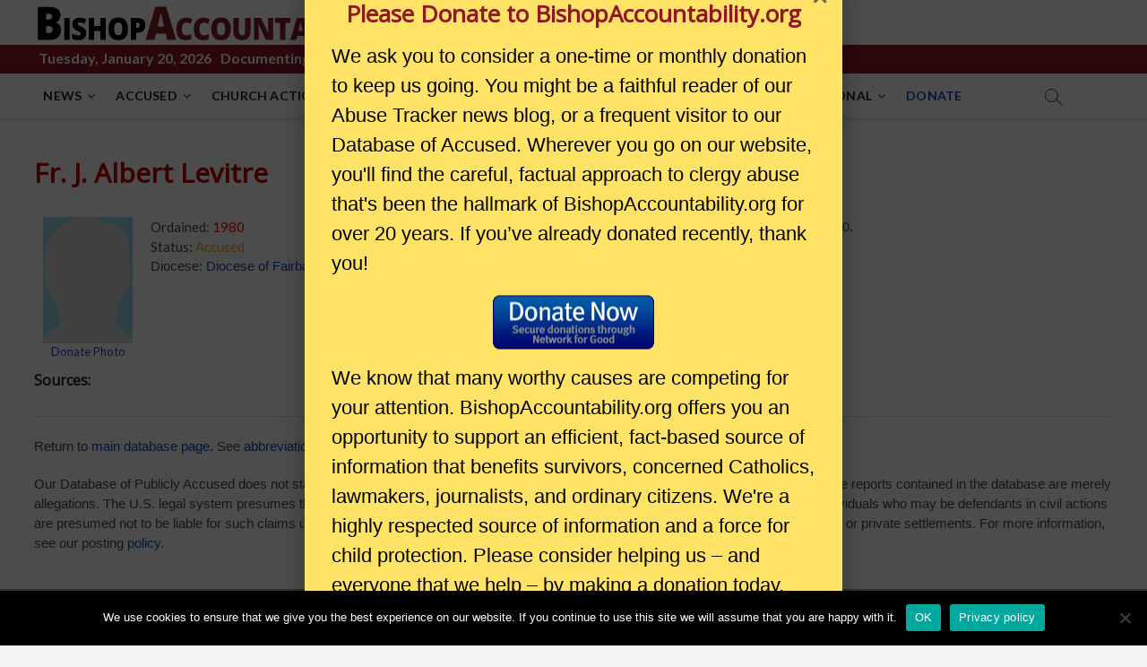

--- FILE ---
content_type: text/html; charset=UTF-8
request_url: https://www.bishop-accountability.org/accused/levitre-j-albert-1980/
body_size: 13606
content:
<!DOCTYPE html>
<html lang="en-US"
	prefix="og: https://ogp.me/ns#" >
<head>
<meta charset="UTF-8" />
<link rel="profile" href="http://gmpg.org/xfn/11" />
<title>Fr. J. Albert Levitre - BishopAccountability.org</title>
		 		 
		<!-- All in One SEO 4.1.5.3 -->
		<meta name="description" content="Named publicly as credibly accused by the Fairbanks diocese on its list in 11/2020. Noted to have been laicized." />
		<meta name="robots" content="max-image-preview:large" />
		<link rel="canonical" href="https://www.bishop-accountability.org/accused/levitre-j-albert-1980/" />
		<meta property="og:locale" content="en_US" />
		<meta property="og:site_name" content="BishopAccountability.org - Documenting the Catholic Sexual Abuse and Financial Crisis - Data on bishops, priests, brothers, nuns, Pope Francis, Congregation for the Doctrine of the Faith" />
		<meta property="og:type" content="article" />
		<meta property="og:title" content="Fr. J. Albert Levitre - BishopAccountability.org" />
		<meta property="og:description" content="Named publicly as credibly accused by the Fairbanks diocese on its list in 11/2020. Noted to have been laicized." />
		<meta property="og:url" content="https://www.bishop-accountability.org/accused/levitre-j-albert-1980/" />
		<meta property="og:image" content="https://www.bishop-accountability.org/wp-content/uploads/2021/02/ba-logo.png" />
		<meta property="og:image:secure_url" content="https://www.bishop-accountability.org/wp-content/uploads/2021/02/ba-logo.png" />
		<meta property="article:published_time" content="2022-03-25T19:56:04+00:00" />
		<meta property="article:modified_time" content="2025-04-10T16:34:11+00:00" />
		<meta name="twitter:card" content="summary" />
		<meta name="twitter:domain" content="www.bishop-accountability.org" />
		<meta name="twitter:title" content="Fr. J. Albert Levitre - BishopAccountability.org" />
		<meta name="twitter:description" content="Named publicly as credibly accused by the Fairbanks diocese on its list in 11/2020. Noted to have been laicized." />
		<meta name="twitter:image" content="https://www.bishop-accountability.org/wp-content/uploads/2021/02/ba-logo.png" />
		<script type="application/ld+json" class="aioseo-schema">
			{"@context":"https:\/\/schema.org","@graph":[{"@type":"WebSite","@id":"https:\/\/www.bishop-accountability.org\/#website","url":"https:\/\/www.bishop-accountability.org\/","name":"BishopAccountability.org","description":"Documenting the Catholic Sexual Abuse and Financial Crisis - Data on bishops, priests, brothers, nuns, Pope Francis, Congregation for the Doctrine of the Faith","inLanguage":"en-US","publisher":{"@id":"https:\/\/www.bishop-accountability.org\/#organization"}},{"@type":"Organization","@id":"https:\/\/www.bishop-accountability.org\/#organization","name":"BishopAccountability.org","url":"https:\/\/www.bishop-accountability.org\/","logo":{"@type":"ImageObject","@id":"https:\/\/www.bishop-accountability.org\/#organizationLogo","url":"https:\/\/www.bishop-accountability.org\/wp-content\/uploads\/2021\/02\/ba-logo.png","width":483,"height":50},"image":{"@id":"https:\/\/www.bishop-accountability.org\/#organizationLogo"}},{"@type":"BreadcrumbList","@id":"https:\/\/www.bishop-accountability.org\/accused\/levitre-j-albert-1980\/#breadcrumblist","itemListElement":[{"@type":"ListItem","@id":"https:\/\/www.bishop-accountability.org\/#listItem","position":1,"item":{"@type":"WebPage","@id":"https:\/\/www.bishop-accountability.org\/","name":"Home","description":"The largest public library on the Catholic clergy abuse crisis. A digital collection of documents, survivor witness, investigative reports, and media coverage.","url":"https:\/\/www.bishop-accountability.org\/"},"nextItem":"https:\/\/www.bishop-accountability.org\/accused\/levitre-j-albert-1980\/#listItem"},{"@type":"ListItem","@id":"https:\/\/www.bishop-accountability.org\/accused\/levitre-j-albert-1980\/#listItem","position":2,"item":{"@type":"WebPage","@id":"https:\/\/www.bishop-accountability.org\/accused\/levitre-j-albert-1980\/","name":"Fr. J. Albert Levitre","description":"Named publicly as credibly accused by the Fairbanks diocese on its list in 11\/2020. Noted to have been laicized.","url":"https:\/\/www.bishop-accountability.org\/accused\/levitre-j-albert-1980\/"},"previousItem":"https:\/\/www.bishop-accountability.org\/#listItem"}]},{"@type":"Person","@id":"https:\/\/www.bishop-accountability.org\/author\/snauman\/#author","url":"https:\/\/www.bishop-accountability.org\/author\/snauman\/","name":"Suzy Nauman","image":{"@type":"ImageObject","@id":"https:\/\/www.bishop-accountability.org\/accused\/levitre-j-albert-1980\/#authorImage","url":"https:\/\/secure.gravatar.com\/avatar\/98052c97bdecb48c369b504a711b1588?s=96&d=mm&r=g","width":96,"height":96,"caption":"Suzy Nauman"}},{"@type":"WebPage","@id":"https:\/\/www.bishop-accountability.org\/accused\/levitre-j-albert-1980\/#webpage","url":"https:\/\/www.bishop-accountability.org\/accused\/levitre-j-albert-1980\/","name":"Fr. J. Albert Levitre - BishopAccountability.org","description":"Named publicly as credibly accused by the Fairbanks diocese on its list in 11\/2020. Noted to have been laicized.","inLanguage":"en-US","isPartOf":{"@id":"https:\/\/www.bishop-accountability.org\/#website"},"breadcrumb":{"@id":"https:\/\/www.bishop-accountability.org\/accused\/levitre-j-albert-1980\/#breadcrumblist"},"author":"https:\/\/www.bishop-accountability.org\/author\/snauman\/#author","creator":"https:\/\/www.bishop-accountability.org\/author\/snauman\/#author","datePublished":"2022-03-25T19:56:04-04:00","dateModified":"2025-04-10T16:34:11-04:00"}]}
		</script>
		<!-- All in One SEO -->

<link rel='dns-prefetch' href='//maps.googleapis.com' />
<link rel='dns-prefetch' href='//fonts.googleapis.com' />
<link rel='dns-prefetch' href='//s.w.org' />
<link rel="alternate" type="application/rss+xml" title="BishopAccountability.org &raquo; Feed" href="https://www.bishop-accountability.org/feed/" />
<link rel="alternate" type="application/rss+xml" title="BishopAccountability.org &raquo; Comments Feed" href="https://www.bishop-accountability.org/comments/feed/" />
		<!-- This site uses the Google Analytics by MonsterInsights plugin v8.10.0 - Using Analytics tracking - https://www.monsterinsights.com/ -->
							<script
				src="//www.googletagmanager.com/gtag/js?id=UA-186949850-1"  data-cfasync="false" data-wpfc-render="false" type="text/javascript" async></script>
			<script data-cfasync="false" data-wpfc-render="false" type="text/javascript">
				var mi_version = '8.10.0';
				var mi_track_user = true;
				var mi_no_track_reason = '';
				
								var disableStrs = [
															'ga-disable-UA-186949850-1',
									];

				/* Function to detect opted out users */
				function __gtagTrackerIsOptedOut() {
					for (var index = 0; index < disableStrs.length; index++) {
						if (document.cookie.indexOf(disableStrs[index] + '=true') > -1) {
							return true;
						}
					}

					return false;
				}

				/* Disable tracking if the opt-out cookie exists. */
				if (__gtagTrackerIsOptedOut()) {
					for (var index = 0; index < disableStrs.length; index++) {
						window[disableStrs[index]] = true;
					}
				}

				/* Opt-out function */
				function __gtagTrackerOptout() {
					for (var index = 0; index < disableStrs.length; index++) {
						document.cookie = disableStrs[index] + '=true; expires=Thu, 31 Dec 2099 23:59:59 UTC; path=/';
						window[disableStrs[index]] = true;
					}
				}

				if ('undefined' === typeof gaOptout) {
					function gaOptout() {
						__gtagTrackerOptout();
					}
				}
								window.dataLayer = window.dataLayer || [];

				window.MonsterInsightsDualTracker = {
					helpers: {},
					trackers: {},
				};
				if (mi_track_user) {
					function __gtagDataLayer() {
						dataLayer.push(arguments);
					}

					function __gtagTracker(type, name, parameters) {
						if (!parameters) {
							parameters = {};
						}

						if (parameters.send_to) {
							__gtagDataLayer.apply(null, arguments);
							return;
						}

						if (type === 'event') {
							
														parameters.send_to = monsterinsights_frontend.ua;
							__gtagDataLayer(type, name, parameters);
													} else {
							__gtagDataLayer.apply(null, arguments);
						}
					}

					__gtagTracker('js', new Date());
					__gtagTracker('set', {
						'developer_id.dZGIzZG': true,
											});
															__gtagTracker('config', 'UA-186949850-1', {"forceSSL":"true","link_attribution":"true"} );
										window.gtag = __gtagTracker;										(function () {
						/* https://developers.google.com/analytics/devguides/collection/analyticsjs/ */
						/* ga and __gaTracker compatibility shim. */
						var noopfn = function () {
							return null;
						};
						var newtracker = function () {
							return new Tracker();
						};
						var Tracker = function () {
							return null;
						};
						var p = Tracker.prototype;
						p.get = noopfn;
						p.set = noopfn;
						p.send = function () {
							var args = Array.prototype.slice.call(arguments);
							args.unshift('send');
							__gaTracker.apply(null, args);
						};
						var __gaTracker = function () {
							var len = arguments.length;
							if (len === 0) {
								return;
							}
							var f = arguments[len - 1];
							if (typeof f !== 'object' || f === null || typeof f.hitCallback !== 'function') {
								if ('send' === arguments[0]) {
									var hitConverted, hitObject = false, action;
									if ('event' === arguments[1]) {
										if ('undefined' !== typeof arguments[3]) {
											hitObject = {
												'eventAction': arguments[3],
												'eventCategory': arguments[2],
												'eventLabel': arguments[4],
												'value': arguments[5] ? arguments[5] : 1,
											}
										}
									}
									if ('pageview' === arguments[1]) {
										if ('undefined' !== typeof arguments[2]) {
											hitObject = {
												'eventAction': 'page_view',
												'page_path': arguments[2],
											}
										}
									}
									if (typeof arguments[2] === 'object') {
										hitObject = arguments[2];
									}
									if (typeof arguments[5] === 'object') {
										Object.assign(hitObject, arguments[5]);
									}
									if ('undefined' !== typeof arguments[1].hitType) {
										hitObject = arguments[1];
										if ('pageview' === hitObject.hitType) {
											hitObject.eventAction = 'page_view';
										}
									}
									if (hitObject) {
										action = 'timing' === arguments[1].hitType ? 'timing_complete' : hitObject.eventAction;
										hitConverted = mapArgs(hitObject);
										__gtagTracker('event', action, hitConverted);
									}
								}
								return;
							}

							function mapArgs(args) {
								var arg, hit = {};
								var gaMap = {
									'eventCategory': 'event_category',
									'eventAction': 'event_action',
									'eventLabel': 'event_label',
									'eventValue': 'event_value',
									'nonInteraction': 'non_interaction',
									'timingCategory': 'event_category',
									'timingVar': 'name',
									'timingValue': 'value',
									'timingLabel': 'event_label',
									'page': 'page_path',
									'location': 'page_location',
									'title': 'page_title',
								};
								for (arg in args) {
																		if (!(!args.hasOwnProperty(arg) || !gaMap.hasOwnProperty(arg))) {
										hit[gaMap[arg]] = args[arg];
									} else {
										hit[arg] = args[arg];
									}
								}
								return hit;
							}

							try {
								f.hitCallback();
							} catch (ex) {
							}
						};
						__gaTracker.create = newtracker;
						__gaTracker.getByName = newtracker;
						__gaTracker.getAll = function () {
							return [];
						};
						__gaTracker.remove = noopfn;
						__gaTracker.loaded = true;
						window['__gaTracker'] = __gaTracker;
					})();
									} else {
										console.log("");
					(function () {
						function __gtagTracker() {
							return null;
						}

						window['__gtagTracker'] = __gtagTracker;
						window['gtag'] = __gtagTracker;
					})();
									}
			</script>
				<!-- / Google Analytics by MonsterInsights -->
				<script type="text/javascript">
			window._wpemojiSettings = {"baseUrl":"https:\/\/s.w.org\/images\/core\/emoji\/13.1.0\/72x72\/","ext":".png","svgUrl":"https:\/\/s.w.org\/images\/core\/emoji\/13.1.0\/svg\/","svgExt":".svg","source":{"concatemoji":"https:\/\/www.bishop-accountability.org\/wp-includes\/js\/wp-emoji-release.min.js?ver=5.8.12"}};
			!function(e,a,t){var n,r,o,i=a.createElement("canvas"),p=i.getContext&&i.getContext("2d");function s(e,t){var a=String.fromCharCode;p.clearRect(0,0,i.width,i.height),p.fillText(a.apply(this,e),0,0);e=i.toDataURL();return p.clearRect(0,0,i.width,i.height),p.fillText(a.apply(this,t),0,0),e===i.toDataURL()}function c(e){var t=a.createElement("script");t.src=e,t.defer=t.type="text/javascript",a.getElementsByTagName("head")[0].appendChild(t)}for(o=Array("flag","emoji"),t.supports={everything:!0,everythingExceptFlag:!0},r=0;r<o.length;r++)t.supports[o[r]]=function(e){if(!p||!p.fillText)return!1;switch(p.textBaseline="top",p.font="600 32px Arial",e){case"flag":return s([127987,65039,8205,9895,65039],[127987,65039,8203,9895,65039])?!1:!s([55356,56826,55356,56819],[55356,56826,8203,55356,56819])&&!s([55356,57332,56128,56423,56128,56418,56128,56421,56128,56430,56128,56423,56128,56447],[55356,57332,8203,56128,56423,8203,56128,56418,8203,56128,56421,8203,56128,56430,8203,56128,56423,8203,56128,56447]);case"emoji":return!s([10084,65039,8205,55357,56613],[10084,65039,8203,55357,56613])}return!1}(o[r]),t.supports.everything=t.supports.everything&&t.supports[o[r]],"flag"!==o[r]&&(t.supports.everythingExceptFlag=t.supports.everythingExceptFlag&&t.supports[o[r]]);t.supports.everythingExceptFlag=t.supports.everythingExceptFlag&&!t.supports.flag,t.DOMReady=!1,t.readyCallback=function(){t.DOMReady=!0},t.supports.everything||(n=function(){t.readyCallback()},a.addEventListener?(a.addEventListener("DOMContentLoaded",n,!1),e.addEventListener("load",n,!1)):(e.attachEvent("onload",n),a.attachEvent("onreadystatechange",function(){"complete"===a.readyState&&t.readyCallback()})),(n=t.source||{}).concatemoji?c(n.concatemoji):n.wpemoji&&n.twemoji&&(c(n.twemoji),c(n.wpemoji)))}(window,document,window._wpemojiSettings);
		</script>
		<style type="text/css">
img.wp-smiley,
img.emoji {
	display: inline !important;
	border: none !important;
	box-shadow: none !important;
	height: 1em !important;
	width: 1em !important;
	margin: 0 .07em !important;
	vertical-align: -0.1em !important;
	background: none !important;
	padding: 0 !important;
}
</style>
	<link rel='stylesheet' id='wp-block-library-css'  href='https://www.bishop-accountability.org/wp-includes/css/dist/block-library/style.min.css?ver=5.8.12' type='text/css' media='all' />
<link rel='stylesheet' id='font-awesome-5-css'  href='https://www.bishop-accountability.org/wp-content/plugins/themeisle-companion/obfx_modules/gutenberg-blocks/assets/fontawesome/css/all.min.css?ver=2.10.8' type='text/css' media='all' />
<link rel='stylesheet' id='font-awesome-4-shims-css'  href='https://www.bishop-accountability.org/wp-content/plugins/themeisle-companion/obfx_modules/gutenberg-blocks/assets/fontawesome/css/v4-shims.min.css?ver=2.10.8' type='text/css' media='all' />
<link rel='stylesheet' id='themeisle-block_styles-css'  href='https://www.bishop-accountability.org/wp-content/plugins/themeisle-companion/vendor/codeinwp/gutenberg-blocks/build/style.css?ver=1.6.9' type='text/css' media='all' />
<link rel='stylesheet' id='magbook-style-css'  href='https://www.bishop-accountability.org/wp-content/themes/magbook/style.css?ver=5.8.12' type='text/css' media='all' />
<style id='magbook-style-inline-css' type='text/css'>
/* Hide Category */
			.entry-meta .cats-links,
			.box-layout-1 .cat-box-primary .cat-box-text .cats-links,
			.widget-cat-box-2 .post:nth-child(2) .cats-links,
			.main-slider .no-slider .slides li:first-child .slider-text-content .cats-links {
				display: none;
				visibility: hidden;
			}/* Hide Date */
			.entry-meta .posted-on,
			.mb-entry-meta .posted-on {
				display: none;
				visibility: hidden;
			}/* Hide Comments */
			.entry-meta .comments,
			.mb-entry-meta .comments {
				display: none;
				visibility: hidden;
			}
		#site-branding #site-title, #site-branding #site-description{
			clip: rect(1px, 1px, 1px, 1px);
			position: absolute;
		}
	/****************************************************************/
						/*.... Color Style ....*/
	/****************************************************************/
	/* Nav, links and hover */

a,
ul li a:hover,
ol li a:hover,
.top-bar .top-bar-menu a:hover,
.main-navigation a:hover, /* Navigation */
.main-navigation ul li.current-menu-item a,
.main-navigation ul li.current_page_ancestor a,
.main-navigation ul li.current-menu-ancestor a,
.main-navigation ul li.current_page_item a,
.main-navigation ul li:hover > a,
.main-navigation li.current-menu-ancestor.menu-item-has-children > a:after,
.main-navigation li.current-menu-item.menu-item-has-children > a:after,
.main-navigation ul li:hover > a:after,
.main-navigation li.menu-item-has-children > a:hover:after,
.main-navigation li.page_item_has_children > a:hover:after,
.main-navigation ul li ul li a:hover,
.main-navigation ul li ul li:hover > a,
.main-navigation ul li.current-menu-item ul li a:hover,
.side-menu-wrap .side-nav-wrap a:hover, /* Side Menu */
.entry-title a:hover, /* Post */
.entry-title a:focus,
.entry-title a:active,
.entry-meta a:hover,
.image-navigation .nav-links a,
a.more-link,
.widget ul li a:hover, /* Widgets */
.widget-title a:hover,
.widget_contact ul li a:hover,
.site-info .copyright a:hover, /* Footer */
#secondary .widget-title,
#colophon .widget ul li a:hover,
#footer-navigation a:hover {
	color: #901821;
}


.cat-tab-menu li:hover,
.cat-tab-menu li.active {
	color: #901821 !important;
}

#sticky-header,
#secondary .widget-title,
.side-menu {
	border-top-color: #901821;
}

/* Webkit */
::selection {
	background: #901821;
	color: #fff;
}

/* Gecko/Mozilla */
::-moz-selection {
	background: #901821;
	color: #fff;
}

/* Accessibility
================================================== */
.screen-reader-text:hover,
.screen-reader-text:active,
.screen-reader-text:focus {
	background-color: #f1f1f1;
	color: #901821;
}

/* Default Buttons
================================================== */
input[type="reset"],/* Forms  */
input[type="button"],
input[type="submit"],
.main-slider .flex-control-nav a.flex-active,
.main-slider .flex-control-nav a:hover,
.go-to-top .icon-bg,
.search-submit,
.btn-default,
.widget_tag_cloud a {
	background-color: #901821;
}

/* Top Bar Background
================================================== */
.top-bar {
	background-color: #901821;
}

/* Breaking News
================================================== */
.breaking-news-header,
.news-header-title:after {
	background-color: #901821;
}

.breaking-news-slider .flex-direction-nav li a:hover,
.breaking-news-slider .flex-pauseplay a:hover {
	background-color: #901821;
	border-color: #901821;
}

/* Feature News
================================================== */
.feature-news-title {
	border-color: #901821;
}

.feature-news-slider .flex-direction-nav li a:hover {
	background-color: #901821;
	border-color: #901821;
}

/* Tab Widget
================================================== */
.tab-menu,
.mb-tag-cloud .mb-tags a {
	background-color: #901821;
}

/* Category Box Widgets
================================================== */
.widget-cat-box .widget-title {
	color: #901821;
}

.widget-cat-box .widget-title span {
	border-bottom: 1px solid #901821;
}

/* Category Box two Widgets
================================================== */
.widget-cat-box-2 .widget-title {
	color: #901821;
}

.widget-cat-box-2 .widget-title span {
	border-bottom: 1px solid #901821;
}

/* #bbpress
================================================== */
#bbpress-forums .bbp-topics a:hover {
	color: #901821;
}

.bbp-submit-wrapper button.submit {
	background-color: #901821;
	border: 1px solid #901821;
}

/* Woocommerce
================================================== */
.woocommerce #respond input#submit,
.woocommerce a.button, 
.woocommerce button.button, 
.woocommerce input.button,
.woocommerce #respond input#submit.alt, 
.woocommerce a.button.alt, 
.woocommerce button.button.alt, 
.woocommerce input.button.alt,
.woocommerce-demo-store p.demo_store,
.top-bar .cart-value {
	background-color: #901821;
}

.woocommerce .woocommerce-message:before {
	color: #901821;
}

/* Category Slider widget */
.widget-cat-slider .widget-title {
	color: #d4000e;
}

.widget-cat-slider .widget-title span {
	border-bottom: 1px solid #d4000e;
}

/* Category Grid widget */
.widget-cat-grid .widget-title {
	color: #d4000e;
}

.widget-cat-grid .widget-title span {
	border-bottom: 1px solid #d4000e;
}

</style>
<link rel='stylesheet' id='font-awesome-css'  href='https://www.bishop-accountability.org/wp-content/themes/magbook/assets/font-awesome/css/font-awesome.min.css?ver=5.8.12' type='text/css' media='all' />
<link rel='stylesheet' id='magbook-responsive-css'  href='https://www.bishop-accountability.org/wp-content/themes/magbook/css/responsive.css?ver=5.8.12' type='text/css' media='all' />
<link rel='stylesheet' id='magbook-google-fonts-css'  href='//fonts.googleapis.com/css?family=Open+Sans%7CLato%3A300%2C400%2C400i%2C500%2C600%2C700&#038;ver=5.8.12' type='text/css' media='all' />
<link rel='stylesheet' id='custom-google-fonts-css'  href='//fonts.googleapis.com/css?family=Roboto+Condensed%3A300%2C300i%2C400%2C400i%2C700%2C700i%7CRoboto%3A100%2C300%2C400%2C400i%2C700%2C700i&#038;ver=5.8.12' type='text/css' media='all' />
<link rel='stylesheet' id='banner-css-css'  href='https://www.bishop-accountability.org/wp-content/themes/magbook/css/banner.css?ver=1.0.0' type='text/css' media='all' />
<link rel='stylesheet' id='cookie-notice-front-css'  href='https://www.bishop-accountability.org/wp-content/plugins/cookie-notice/includes/../css/front.min.css?ver=5.8.12' type='text/css' media='all' />
<script type='text/javascript' src='https://www.bishop-accountability.org/wp-content/plugins/google-analytics-for-wordpress/assets/js/frontend-gtag.min.js?ver=8.10.0' id='monsterinsights-frontend-script-js'></script>
<script data-cfasync="false" data-wpfc-render="false" type="text/javascript" id='monsterinsights-frontend-script-js-extra'>/* <![CDATA[ */
var monsterinsights_frontend = {"js_events_tracking":"true","download_extensions":"doc,pdf,ppt,zip,xls,docx,pptx,xlsx","inbound_paths":"[]","home_url":"https:\/\/www.bishop-accountability.org","hash_tracking":"false","ua":"UA-186949850-1","v4_id":""};/* ]]> */
</script>
<script type='text/javascript' src='https://www.bishop-accountability.org/wp-includes/js/jquery/jquery.min.js?ver=3.6.0' id='jquery-core-js'></script>
<script type='text/javascript' src='https://www.bishop-accountability.org/wp-includes/js/jquery/jquery-migrate.min.js?ver=3.3.2' id='jquery-migrate-js'></script>
<!--[if lt IE 9]>
<script type='text/javascript' src='https://www.bishop-accountability.org/wp-content/themes/magbook/js/html5.js?ver=3.7.3' id='html5-js'></script>
<![endif]-->
<script type='text/javascript' id='cookie-notice-front-js-extra'>
/* <![CDATA[ */
var cnArgs = {"ajaxUrl":"https:\/\/www.bishop-accountability.org\/wp-admin\/admin-ajax.php","nonce":"965c80ad4e","hideEffect":"fade","position":"bottom","onScroll":"0","onScrollOffset":"100","onClick":"0","cookieName":"cookie_notice_accepted","cookieTime":"2147483647","cookieTimeRejected":"2592000","cookiePath":"\/","cookieDomain":"","redirection":"0","cache":"1","refuse":"0","revokeCookies":"0","revokeCookiesOpt":"automatic","secure":"1"};
/* ]]> */
</script>
<script async type='text/javascript' src='https://www.bishop-accountability.org/wp-content/plugins/cookie-notice/includes/../js/front.min.js?ver=2.2.1' id='cookie-notice-front-js'></script>
<link rel="https://api.w.org/" href="https://www.bishop-accountability.org/wp-json/" /><link rel="alternate" type="application/json" href="https://www.bishop-accountability.org/wp-json/wp/v2/accused/253825" /><link rel="EditURI" type="application/rsd+xml" title="RSD" href="https://www.bishop-accountability.org/xmlrpc.php?rsd" />
<link rel="wlwmanifest" type="application/wlwmanifest+xml" href="https://www.bishop-accountability.org/wp-includes/wlwmanifest.xml" /> 
<meta name="generator" content="WordPress 5.8.12" />
<link rel='shortlink' href='https://www.bishop-accountability.org/?p=253825' />
<link rel="alternate" type="application/json+oembed" href="https://www.bishop-accountability.org/wp-json/oembed/1.0/embed?url=https%3A%2F%2Fwww.bishop-accountability.org%2Faccused%2Flevitre-j-albert-1980%2F" />
<link rel="alternate" type="text/xml+oembed" href="https://www.bishop-accountability.org/wp-json/oembed/1.0/embed?url=https%3A%2F%2Fwww.bishop-accountability.org%2Faccused%2Flevitre-j-albert-1980%2F&#038;format=xml" />
<!-- Enter your scripts here -->	<meta name="viewport" content="width=device-width" />
	<link rel="icon" href="https://www.bishop-accountability.org/wp-content/uploads/2021/01/favicon.gif" sizes="32x32" />
<link rel="icon" href="https://www.bishop-accountability.org/wp-content/uploads/2021/01/favicon.gif" sizes="192x192" />
<link rel="apple-touch-icon" href="https://www.bishop-accountability.org/wp-content/uploads/2021/01/favicon.gif" />
<meta name="msapplication-TileImage" content="https://www.bishop-accountability.org/wp-content/uploads/2021/01/favicon.gif" />
		<style type="text/css" id="wp-custom-css">
			.style5 {
    color: #CC0000;
    font-weight: bold;
}
.logo-bar {
    padding: 0px;
}
.page-title {
    color: #CC0000;
    font-size: 30px;
}
#site-detail {
    padding: 5px 0;
}

#colophon .widget-wrap {
    background-color: darkgrey;
}

#colophon .widget ul li a {
    color: #000000;
}

.site-info {
    background-color: darkgrey;
}

table,
th,
td {
    border: 1px solid rgba(0, 0, 0, 1);
}

table.noBorderTable {
    border-width: 0px;
}

table.noBorderTable tbody {
    border-width: 0px;
}

table.noBorderTable th {
    border-width: 0px;
}

table.noBorderTable tr {
    border-width: 0px;
}

table.noBorderTable td {
    border-width: 0px;
}

:target::before {
  content: "";
  display: block;
  height: 100px; /* fixed header height*/
  margin: -100px 0 0; /* negative fixed header height */
}

a:visited {
    color: purple;
}

.main-navigation a {
    color: #222;
	    text-transform: none !important;
}

#menu-item-220870 a {
    color: #0c4cba;
}
a,
ul li a:hover,
ol li a:hover,
li a:hover,
.side-menu-wrap .side-nav-wrap a:hover, /* Side Menu */
.entry-title a:hover, /* Post */
.entry-title a:focus,
.entry-title a:active,
.entry-meta a:hover,
.image-navigation .nav-links a,
a.more-link {
    color: #0c4cba;
}
ul li a, ol li a {
    color: #0c4cba;
}
.entry-title a {
    color: #0c4cba;
}
.entry-title a:visited {
    color: purple;
}
#site-branding {
    padding: 0 0px;
}
.top-bar-date {
    padding: 3px 5px;
}
.top-bar-date {
    padding-left: 5px;
}
P {
    font-family: Arial, Helvetica, sans-serif;
}
.at-donate {
    font-size: x-large;
    font-style: bold;
}
#secondary .widget-title {
    margin-bottom: 10px;
}
.top-bar-date {
    font-size: 16px;
    font-weight: bold;
}
.src_url {
    font-size: x-small
}
.acf-map {
    width: 100%;
    height: 600px;
    border: #ccc solid 1px;
    margin: 20px 0;
}

/* fixes potential theme css conflict */
.acf-map img {
    max-width: inherit !important;
}
.ba-home-block {
    display: flex;
    flex-direction: column;
    justify-content: flex-start;
    align-items: flex-start;
    color: #000000;
}
.ba-home-block .wp-block-image {
    margin-bottom: 0 !important;
}
.ba-home-block p {
    font-size: medium;
}
.ba-home-block h3 {
    font-size: 150%;
	  margin-bottom: 0px !important;
}
.ba-home-cover {
	padding: 0;
	min-height: 10px !important;
	justify-content: flex-start;
  align-items: baseline;
}
a.xba-home-block div {
    display: flex;
    flex-direction: column;
    justify-content: space-between;
    color: #ffffff;
}
.xba-home-block-title {
    font-size: x-large;
    font-weight: 600;
}
.xba-home-block-text {
    font-size: large;
    font-weight: 600;
    justify-content: flex-end !important;
}
.ultp-heading-filter {
    z-index: 999;
}
.wp-custom-header {
    float: none;
    text-align: center;
}
.ba-home-header {
    float: none !important;
    text-align: center !important;
}
.ba-cache-date {
    font-size: medium;
    font-weight: 600;
	  margin-top: 10px;
    margin-bottom: 10px;
}
.ba-news-arch-ent {
	font-size: small;
}
.ba-news-arch-ent a {
	font-size: medium;
}
.db-search {
    display: flex;
    align-items: center;
    justify-content: flex-start;
}
.db-search div {
    display: flex;
}
.db-search-box {
    width: 250px !important;
    margin-bottom: 0px
			!important;
		min-width: 335px;

}
.db-search-pd {
    padding: 9px;
	  min-width: 335px;
	  -webkit-appearance: textfield;
}
.site-info .copyright a:first-child {
    font-size: 12px;
}
.accused-featured-image img {
  width: 100px;
}

.accused-header div {
    padding: 10px;
}
.src-list h5 {
  font-size: medium;
	margin-top: 2px;
	margin-bottom: 2px;
	margin-left: -20px;
}
.src-list-excerpt h5 {
  font-size: medium;
	margin-top: 2px;
	margin-bottom: 2px;
	margin-left: -20px;
}
.post-image-content {
  display: flex;
  flex-direction: column;
	align-items: center;
}
.post-image-content a {
	font-size: small;
}
.ordained {
	color: red;
}
.crim_status {
	color: orange;
}
@media screen and (min-width: 800px) {
.src-list ul {
  column-count: 3;
  margin-left: 20px;
}
.src-list-excerpt {
  min-width: 250px;
  max-width: 250px;
	max-height: 400px;
  overflow: hidden;         
  text-overflow: ellipsis;
}
.src-list-excerpt ul {
  column-count: 1;
  margin-left: 20px;
}
.accused-excerpt {
  display: flex;
  flex-direction: row;
}
.accused-header {
  display: flex;
  flex-direction: row;
  flex-wrap: wrap;
}
.accused-data {
	min-width: 160px;
}
.accused-content {
	max-width: 600px;
}
}
@media screen and (min-width: 500px) and (max-width: 799px) {
.src-list ul {
  column-count: 2;
  margin-left: 20px;
}
.src-list-excerpt {
  display: none
}
.accused-header {
  display: flex;
  flex-direction: row;
  flex-wrap: wrap;
}
.accused-data {
	min-width: 160px;
}
.accused-content {
	max-width: 400px;
}
}
@media screen and (max-width: 499px) {
.src-list ul {
  column-count: 1;
  margin-left: 20px;
}
.src-list-excerpt {
  display: none
}
.accused-header {
  display: flex;
  flex-direction: row;
  flex-wrap: wrap;
}
.accused-data {
	min-width: 160px;
}
.accused-content {
	max-width: 400px;
}
}
		</style>
		</head>
<body class="accused-template-default single single-accused postid-253825 wp-custom-logo wp-embed-responsive  gutenberg n-sld cookies-not-set">
	<div id="page" class="site">
	<a class="skip-link screen-reader-text" href="#site-content-contain">Skip to content</a>
	<!-- Masthead ============================================= -->
	<header id="masthead" class="site-header" role="banner">
		<div class="header-wrap">
						<!-- Top Header============================================= -->
			<div class="top-header">

				<div class="logo-bar"> <div class="wrap"> <div id="site-branding"><a href="https://www.bishop-accountability.org/" class="custom-logo-link" rel="home"><img width="483" height="50" src="https://www.bishop-accountability.org/wp-content/uploads/2021/02/ba-logo.png" class="custom-logo" alt="BishopAccountability.org" srcset="https://www.bishop-accountability.org/wp-content/uploads/2021/02/ba-logo.png 483w, https://www.bishop-accountability.org/wp-content/uploads/2021/02/ba-logo-300x31.png 300w" sizes="(max-width: 483px) 100vw, 483px" /></a><div id="site-detail"> <h2 id="site-title"> 				<a href="https://www.bishop-accountability.org/" title="BishopAccountability.org" rel="home"> BishopAccountability.org </a>
				 </h2> <!-- end .site-title --> 					<div id="site-description"> Documenting the Catholic Sexual Abuse and Financial Crisis &#8211; Data on bishops, priests, brothers, nuns, Pope Francis, Congregation for the Doctrine of the Faith </div> <!-- end #site-description -->
						
		</div></div>		</div><!-- end .wrap -->
	</div><!-- end .logo-bar -->

        <div id="welcome-banner" class="donation-banner">
            <div class="banner-content">
                <span class="banner-close">&times;</span>
                <h2>Please Donate to BishopAccountability.org</h2>
                <div>
                    <p>We ask you to consider a one-time or monthly donation to keep us going. You might be a faithful reader of our Abuse Tracker news blog, or a frequent visitor to our Database of Accused. Wherever you go on our website, you'll find the careful, factual approach to clergy abuse that's been the hallmark of BishopAccountability.org for over 20 years. If you’ve already donated recently, thank you!</p>
                    <figure class="wp-block-image">
                      <a href="https://bishopaccountability.networkforgood.com/projects/94927-main-giving-page" target="_blank">
                        <img src="https://npo.networkforgood.org/Core/Images/DonateNowButtons/Small/DarkBlue.gif" alt="Donate Now" />
                      </a>
                    </figure>
                    <p>We know that many worthy causes are competing for your attention. BishopAccountability.org offers you an opportunity to support an efficient, fact-based source of information that benefits survivors, concerned Catholics, lawmakers, journalists, and ordinary citizens. We're a highly respected source of information and a force for child protection. Please consider helping us – and everyone that we help – by making a donation today. Many thanks!</p>
                </div>
            </div>
        </div>

        					<div class="top-bar">
						<div class="wrap">
															<div class="top-bar-date">
									<span>Tuesday, January 20, 2026</span>
								</div>
							<aside id="text-3" class="widget widget_contact">			<div class="textwidget"><div class="top-bar-date">Documenting the Abuse Crisis in the Roman Catholic Church &#8211; Established June 2003</div>
</div>
		</aside><div class="header-social-block"></div><!-- end .header-social-block -->
						</div> <!-- end .wrap -->
					</div> <!-- end .top-bar -->
				
				<!-- Main Header============================================= -->
				
				<div id="sticky-header" class="clearfix">
					<div class="wrap">
						<div class="main-header clearfix">

							<!-- Main Nav ============================================= -->
									<div id="site-branding">
			<a href="https://www.bishop-accountability.org/" class="custom-logo-link" rel="home"><img width="483" height="50" src="https://www.bishop-accountability.org/wp-content/uploads/2021/02/ba-logo.png" class="custom-logo" alt="BishopAccountability.org" srcset="https://www.bishop-accountability.org/wp-content/uploads/2021/02/ba-logo.png 483w, https://www.bishop-accountability.org/wp-content/uploads/2021/02/ba-logo-300x31.png 300w" sizes="(max-width: 483px) 100vw, 483px" /></a>		</div> <!-- end #site-branding -->
									<nav id="site-navigation" class="main-navigation clearfix" role="navigation" aria-label="Main Menu">
																
									<button class="menu-toggle" aria-controls="primary-menu" aria-expanded="false">
										<span class="line-bar"></span>
									</button><!-- end .menu-toggle -->
									<ul id="primary-menu" class="menu nav-menu"><li id="menu-item-220820" class="menu-item menu-item-type-custom menu-item-object-custom menu-item-has-children menu-item-220820"><a>NEWS</a>
<ul class="sub-menu">
	<li id="menu-item-242861" class="menu-item menu-item-type-custom menu-item-object-custom menu-item-242861"><a href="/category/news-archive/abusetracker/">Abuse Tracker</a></li>
	<li id="menu-item-222223" class="menu-item menu-item-type-custom menu-item-object-custom menu-item-222223"><a href="/news/list/">News Archive</a></li>
</ul>
</li>
<li id="menu-item-220826" class="menu-item menu-item-type-custom menu-item-object-custom menu-item-has-children menu-item-220826"><a>ACCUSED</a>
<ul class="sub-menu">
	<li id="menu-item-220827" class="menu-item menu-item-type-custom menu-item-object-custom menu-item-220827"><a href="/accused">US Database of Accused</a></li>
	<li id="menu-item-220828" class="menu-item menu-item-type-custom menu-item-object-custom menu-item-220828"><a href="/our-archives">Priest Files</a></li>
	<li id="menu-item-220829" class="menu-item menu-item-type-custom menu-item-object-custom menu-item-220829"><a href="/AtAGlance/diocesan_and_order_lists.htm">Church Lists of Accused</a></li>
	<li id="menu-item-220830" class="menu-item menu-item-type-custom menu-item-object-custom menu-item-220830"><a href="/AtAGlance/USCCB_Yearly_Data_on_Accused_Priests.htm">Numbers of Accused</a></li>
	<li id="menu-item-220831" class="menu-item menu-item-type-custom menu-item-object-custom menu-item-220831"><a href="/assignments-by-last-name-a">Assignment Histories</a></li>
	<li id="menu-item-276206" class="menu-item menu-item-type-post_type menu-item-object-page menu-item-276206"><a href="https://www.bishop-accountability.org/bishops/global-list-of-accused-bishops/">Bishops Accused of Sexual Abuse and Misconduct</a></li>
	<li id="menu-item-220834" class="menu-item menu-item-type-custom menu-item-object-custom menu-item-220834"><a href="/Argentina/Database.htm">Argentina Database</a></li>
	<li id="menu-item-220835" class="menu-item menu-item-type-custom menu-item-object-custom menu-item-220835"><a href="/Chile/">Chile Database</a></li>
	<li id="menu-item-220836" class="menu-item menu-item-type-custom menu-item-object-custom menu-item-220836"><a href="/Ireland/">Ireland Database</a></li>
</ul>
</li>
<li id="menu-item-220837" class="menu-item menu-item-type-custom menu-item-object-custom menu-item-has-children menu-item-220837"><a>CHURCH ACTIONS</a>
<ul class="sub-menu">
	<li id="menu-item-220838" class="menu-item menu-item-type-custom menu-item-object-custom menu-item-220838"><a href="/AtAGlance/diocesan_and_order_lists.htm">Church Lists of Accused</a></li>
	<li id="menu-item-220839" class="menu-item menu-item-type-custom menu-item-object-custom menu-item-220839"><a href="/AtAGlance/church_docs.htm">Laws &#038; Decrees</a></li>
	<li id="menu-item-220840" class="menu-item menu-item-type-custom menu-item-object-custom menu-item-220840"><a href="/AtAGlance/reports.htm">Reports</a></li>
	<li id="menu-item-220842" class="menu-item menu-item-type-custom menu-item-object-custom menu-item-220842"><a href="/AtAGlance/USCCB_Yearly_Data_on_Accused_Priests.htm">USCCB Data on Accused</a></li>
	<li id="menu-item-220843" class="menu-item menu-item-type-custom menu-item-object-custom menu-item-220843"><a href="/usccb/natureandscope/statemap.htm#diocesanreports">2004 Diocesan Reports</a></li>
	<li id="menu-item-224694" class="menu-item menu-item-type-custom menu-item-object-custom menu-item-224694"><a href="/bishops/removed/">Removed Bishops</a></li>
</ul>
</li>
<li id="menu-item-220844" class="menu-item menu-item-type-custom menu-item-object-custom menu-item-has-children menu-item-220844"><a>LEGAL</a>
<ul class="sub-menu">
	<li id="menu-item-220845" class="menu-item menu-item-type-custom menu-item-object-custom menu-item-220845"><a href="/AtAGlance/reports.htm">Grand Jury Reports</a></li>
	<li id="menu-item-220846" class="menu-item menu-item-type-custom menu-item-object-custom menu-item-220846"><a href="/legal-docs/">Civil Filings</a></li>
	<li id="menu-item-222202" class="menu-item menu-item-type-custom menu-item-object-custom menu-item-222202"><a href="/legal/civil_trials.htm">Civil Trials</a></li>
	<li id="menu-item-241916" class="menu-item menu-item-type-post_type menu-item-object-page menu-item-241916"><a href="https://www.bishop-accountability.org/criminal/charges-for-enabling/">Criminal Cases of Enabling</a></li>
</ul>
</li>
<li id="menu-item-220848" class="menu-item menu-item-type-custom menu-item-object-custom menu-item-has-children menu-item-220848"><a>FINANCIAL</a>
<ul class="sub-menu">
	<li id="menu-item-220849" class="menu-item menu-item-type-custom menu-item-object-custom menu-item-220849"><a href="/bankruptcy.htm">Bankruptcies</a></li>
	<li id="menu-item-220850" class="menu-item menu-item-type-custom menu-item-object-custom menu-item-220850"><a href="/settlements/">Settlements</a></li>
</ul>
</li>
<li id="menu-item-220851" class="menu-item menu-item-type-custom menu-item-object-custom menu-item-has-children menu-item-220851"><a>WITNESS</a>
<ul class="sub-menu">
	<li id="menu-item-220852" class="menu-item menu-item-type-custom menu-item-object-custom menu-item-220852"><a href="/accounts/">Survivors’ Accounts</a></li>
	<li id="menu-item-220853" class="menu-item menu-item-type-custom menu-item-object-custom menu-item-220853"><a href="/the-whistleblowers">Whistleblowers</a></li>
</ul>
</li>
<li id="menu-item-220854" class="menu-item menu-item-type-custom menu-item-object-custom menu-item-has-children menu-item-220854"><a>OUR RESEARCH</a>
<ul class="sub-menu">
	<li id="menu-item-220855" class="menu-item menu-item-type-custom menu-item-object-custom menu-item-220855"><a href="/timeline-of-the-crisis/">Timeline</a></li>
	<li id="menu-item-224686" class="menu-item menu-item-type-custom menu-item-object-custom menu-item-224686"><a href="/native-abuse/">Native Abuse</a></li>
	<li id="menu-item-220856" class="menu-item menu-item-type-custom menu-item-object-custom menu-item-220856"><a href="/our-archives/#introduction">Introduction to the Archives</a></li>
	<li id="menu-item-220858" class="menu-item menu-item-type-custom menu-item-object-custom menu-item-220858"><a href="/seminaries/">Seminaries</a></li>
	<li id="menu-item-220859" class="menu-item menu-item-type-custom menu-item-object-custom menu-item-220859"><a href="/treatment/HoA/">Treatment Centers</a></li>
	<li id="menu-item-220860" class="menu-item menu-item-type-custom menu-item-object-custom menu-item-220860"><a href="/bishops/summit/">2019 Abuse Summit</a></li>
	<li id="menu-item-220861" class="menu-item menu-item-type-custom menu-item-object-custom menu-item-220861"><a href="/context/">Other Denominations</a></li>
</ul>
</li>
<li id="menu-item-220862" class="menu-item menu-item-type-custom menu-item-object-custom menu-item-has-children menu-item-220862"><a>INTERNATIONAL</a>
<ul class="sub-menu">
	<li id="menu-item-220863" class="menu-item menu-item-type-custom menu-item-object-custom menu-item-220863"><a href="/Argentina/Database.htm">Argentina</a></li>
	<li id="menu-item-220864" class="menu-item menu-item-type-custom menu-item-object-custom menu-item-220864"><a href="/Argentina/">Pope Francis in Argentina</a></li>
	<li id="menu-item-220865" class="menu-item menu-item-type-custom menu-item-object-custom menu-item-220865"><a href="/Chile/">Chile Database</a></li>
	<li id="menu-item-220866" class="menu-item menu-item-type-custom menu-item-object-custom menu-item-220866"><a href="/Ireland/">Ireland Database</a></li>
	<li id="menu-item-331065" class="menu-item menu-item-type-custom menu-item-object-custom menu-item-331065"><a href="/philippine-database">Philippine Database</a></li>
	<li id="menu-item-220867" class="menu-item menu-item-type-custom menu-item-object-custom menu-item-220867"><a href="/complaints/Haiti/">Haiti</a></li>
	<li id="menu-item-220868" class="menu-item menu-item-type-custom menu-item-object-custom menu-item-220868"><a href="/UN/CRC/2014_01_11_BA_Submission_to_Committee.htm">United Nations</a></li>
	<li id="menu-item-224693" class="menu-item menu-item-type-custom menu-item-object-custom menu-item-224693"><a href="/international.htm">International Cases</a></li>
</ul>
</li>
<li id="menu-item-220870" class="menu-item menu-item-type-post_type menu-item-object-page menu-item-220870"><a href="https://www.bishop-accountability.org/donate/">DONATE</a></li>
</ul>								</nav> <!-- end #site-navigation -->
															<button id="search-toggle" class="header-search" type="button"></button>
								<div id="search-box" class="clearfix">
									<FORM method=GET action=https://www.google.com/custom>
        <label class="screen-reader-text">Search &hellip;</label>
    <INPUT TYPE="search" name="q" class="search-field" placeholder="Search &hellip;"
           autocomplete="off"/>
    <button type="submit" class="search-submit" name=sa><i class="fa fa-search"></i></button>
    <INPUT type=hidden
           name=cof
           VALUE="GALT:003366;S:https://www.bishop-accountability.org;GL:0;VLC:CC6666;AH:center;BGC:white;LH:90;LC:0000cc;GFNT:666666;L:http://www.bishop-accountability.org/images/logo.jpg;ALC:CC6666;LW:620;T:black;GIMP:cc0000;AWFID:1fbbb219d6ff3abd;">
    <input type=hidden name=domains value="www.bishop-accountability.org">
    <input type="hidden" name="sitesearch"
           value="www.bishop-accountability.org">
</FORM>


<!-- end .search-form -->
								</div>  <!-- end #search-box -->
							
						</div><!-- end .main-header -->
					</div> <!-- end .wrap -->
				</div><!-- end #sticky-header -->

							</div><!-- end .top-header -->
					</div><!-- end .header-wrap -->

		<!-- Breaking News ============================================= -->
		
		<!-- Main Slider ============================================= -->
			</header> <!-- end #masthead -->

	<!-- Main Page Start ============================================= -->
	<div id="site-content-contain" class="site-content-contain">
		<div id="content" class="site-content">
				
    <div class="wrap">
        <div id="xprimary" class="content-area">
            <main id="main" class="site-main" role="main">
                <h1 class="page-title">Fr. J. Albert Levitre</h1>
                                <div id="post-253825" class="post-253825 accused type-accused status-publish hentry">
                    <header class="entry-header">
                    </header> <!-- end .entry-header -->
                    <div class="accused-header">
                                                <div class="post-image-content">
                            <figure class="accused-featured-image">
                                <img src="/wp-content/uploads/2021/07/accused-silhouette.jpg">
                            </figure>
                            <a href="mailto:staff@bishop-accountabilty.org?subject=Photo for Accused" target="photo">Donate Photo</a>
                        </div><!-- end.post-image-content -->
                        
                        <div class="accused-data">Ordained: <span class="ordained">1980</span><br>Status: <span class="crim_status">Accused</span><p>Diocese: <a href="https://www.bishop-accountability.org/dioceses/usa-ak-fairbanks/" >Diocese of Fairbanks AK</a><br></div>

                        <div class="accused-content">
                            
<p>Named publicly as credibly accused by the Fairbanks diocese on its list in 11/2020. Noted to have been laicized.</p>
                        </div><!-- end .entry-content -->
                    </div><!-- end .accused-header -->
                    <div class="src-list">
                        <ul>
                                                                                                    <h5>Sources:</h5>
                            <ul>
<li><a href="https://www.bishop-accountability.org/wp-content/uploads/2022/02/lists-Fairbanks-2020-11-16-List-of-Perpetrators.pdf#page=2">Diocese of Fairbanks List 11.16.20</a></li>
</ul>
                                                </ul>
                    </div>
                    <hr>
<p>Return to&nbsp;<a href="/accused">main database page</a>. See&nbsp;<a href="/accused-db-overview#conventions">abbreviations</a>&nbsp;and&nbsp;<a href="/accused-db-overview#posting">posting&nbsp;policy</a>. Send&nbsp;<a href="mailto:staff@bishop-accountability.org" target="corrections">corrections</a>.</p>


                    <p></p>
<p>Our Database of Publicly Accused does not state or imply that individuals
    facing allegations are guilty of a crime or liable for civil claims. The
    reports contained in the database are merely allegations.  The U.S. legal
    system presumes that a person accused of or charged with a crime is innocent
    until proven guilty.  Similarly, individuals who may be defendants in civil
    actions are presumed not to be liable for such claims unless a plaintiff
    proves otherwise.  Admissions of guilt or liability are not typically a part
    of civil or private settlements. For more information, see our
    posting&nbsp;<a href="/accused-db-overview#posting">policy</a>.</p>

                                        </article><!-- end .post -->
                                </main><!-- end #main -->
        </div> <!-- #primary -->
    </div><!-- end .wrap -->
</div><!-- end #content -->
<!-- Footer Start ============================================= -->
<footer id="colophon" class="site-footer" role="contentinfo">
	<div class="widget-wrap" >
		<div class="wrap">
			<div class="widget-area">
			<div class="column-4"><aside id="nav_menu-16" class="widget widget_nav_menu"><div class="menu-about-us-container"><ul id="menu-about-us" class="menu"><li id="menu-item-224676" class="menu-item menu-item-type-custom menu-item-object-custom menu-item-224676"><a href="/how-you-can-help-us#donate">Donate</a></li>
<li id="menu-item-108864" class="menu-item menu-item-type-post_type menu-item-object-page menu-item-108864"><a href="https://www.bishop-accountability.org/who-we-are/">Mission</a></li>
<li id="menu-item-108865" class="menu-item menu-item-type-post_type menu-item-object-page menu-item-108865"><a href="https://www.bishop-accountability.org/endorsements/">Endorsements</a></li>
<li id="menu-item-108866" class="menu-item menu-item-type-post_type menu-item-object-page menu-item-108866"><a href="https://www.bishop-accountability.org/digital-millenium-copyright-act-notice/">Digital Millenium Copyright Act Notice</a></li>
</ul></div></aside></div><!-- end .column4  --><div class="column-4"><aside id="nav_menu-15" class="widget widget_nav_menu"><div class="menu-how-you-can-help-us-container"><ul id="menu-how-you-can-help-us" class="menu"><li id="menu-item-224677" class="menu-item menu-item-type-custom menu-item-object-custom menu-item-224677"><a href="/who-we-are#aboutus">Contact / About Us</a></li>
<li id="menu-item-220796" class="menu-item menu-item-type-custom menu-item-object-custom menu-item-220796"><a href="/how-you-can-help-us#photos">Donate Photos</a></li>
<li id="menu-item-220797" class="menu-item menu-item-type-custom menu-item-object-custom menu-item-220797"><a href="/how-you-can-help-us#clippings">Donate Documents and Clippings</a></li>
<li id="menu-item-224678" class="menu-item menu-item-type-custom menu-item-object-custom menu-item-224678"><a href="/how-you-can-help-us#correspondent">Volunteer</a></li>
</ul></div></aside></div><!--end .column4  --><div class="column-4"></div><!--end .column4  --><div class="column-4"></div><!--end .column4-->			</div> <!-- end .widget-area -->
		</div><!-- end .wrap -->
	</div> <!-- end .widget-wrap -->
		<div class="site-info">
		<div class="wrap">
						<div class="copyright-wrap clearfix">
									<div class="copyright">Copyright &copy; 2021 by <a target="_blank" href="https://www.bishop-accountability.org/">BishopAccountability.org</a> – Applies to content that is not aggregated under Fair Use, but is written by BishopAccountability.org staff.</div>
							</div> <!-- end .copyright-wrap -->
			<div style="clear:both;"></div>
		</div> <!-- end .wrap -->
	</div> <!-- end .site-info -->
				<button class="go-to-top" type="button">
				<span class="icon-bg"></span>
				<span class="back-to-top-text">Top</span>
				<i class="fa fa-angle-up back-to-top-icon"></i>
			</button>
		<div class="page-overlay"></div>
</footer> <!-- end #colophon -->
</div><!-- end .site-content-contain -->
</div><!-- end #page -->
<!-- Enter your scripts here --><script type='text/javascript' src='https://www.bishop-accountability.org/wp-content/themes/magbook/js/magbook-main.js?ver=5.8.12' id='magbook-main-js'></script>
<script type='text/javascript' src='https://www.bishop-accountability.org/wp-content/themes/magbook/assets/sticky/jquery.sticky.min.js?ver=5.8.12' id='jquery-sticky-js'></script>
<script type='text/javascript' src='https://www.bishop-accountability.org/wp-content/themes/magbook/assets/sticky/sticky-settings.js?ver=5.8.12' id='magbook-sticky-settings-js'></script>
<script type='text/javascript' src='https://www.bishop-accountability.org/wp-content/themes/magbook/js/navigation.js?ver=5.8.12' id='magbook-navigation-js'></script>
<script type='text/javascript' src='https://www.bishop-accountability.org/wp-content/themes/magbook/js/jquery.flexslider-min.js?ver=5.8.12' id='jquery-flexslider-js'></script>
<script type='text/javascript' id='magbook-slider-js-extra'>
/* <![CDATA[ */
var magbook_slider_value = {"magbook_animation_effect":"fade","magbook_slideshowSpeed":"5000","magbook_animationSpeed":"700"};
/* ]]> */
</script>
<script type='text/javascript' src='https://www.bishop-accountability.org/wp-content/themes/magbook/js/flexslider-setting.js?ver=5.8.12' id='magbook-slider-js'></script>
<script type='text/javascript' src='https://www.bishop-accountability.org/wp-content/themes/magbook/js/skip-link-focus-fix.js?ver=5.8.12' id='magbook-skip-link-focus-fix-js'></script>
<script type='text/javascript' src='//maps.googleapis.com/maps/api/js?key=AIzaSyBsu6cZH60NTRptls1oZW3rEiLF-AUR6H4&#038;ver=1.0' id='googleMap-js'></script>
<script type='text/javascript' src='https://www.bishop-accountability.org/wp-content/themes/magbook/js/ba-scripts.js?ver=1.0' id='ba-scripts-js-js'></script>
<script type='text/javascript' src='https://www.bishop-accountability.org/wp-content/themes/magbook/js/banner.js?ver=1.0.0' id='banner-js-js'></script>
<script type='text/javascript' src='https://www.bishop-accountability.org/wp-includes/js/wp-embed.min.js?ver=5.8.12' id='wp-embed-js'></script>

		<!-- Cookie Notice plugin v2.2.1 by Hu-manity.co https://hu-manity.co/ -->
		<div id="cookie-notice" role="dialog" class="cookie-notice-hidden cookie-revoke-hidden cn-position-bottom" aria-label="Cookie Notice" style="background-color: rgba(0,0,0,1);"><div class="cookie-notice-container" style="color: #fff;"><span id="cn-notice-text" class="cn-text-container">We use cookies to ensure that we give you the best experience on our website. If you continue to use this site we will assume that you are happy with it.</span><span id="cn-notice-buttons" class="cn-buttons-container"><a href="#" id="cn-accept-cookie" data-cookie-set="accept" class="cn-set-cookie cn-button" aria-label="OK" style="background-color: #00a99d">OK</a><a href="https://www.bishop-accountability.org/privacy-policy/" target="_blank" id="cn-more-info" class="cn-more-info cn-button" aria-label="Privacy policy" style="background-color: #00a99d">Privacy policy</a></span><a href="javascript:void(0);" id="cn-close-notice" data-cookie-set="accept" class="cn-close-icon" aria-label="OK"></a></div>
			
		</div>
		<!-- / Cookie Notice plugin --></body>
</html>

<!--
Performance optimized by W3 Total Cache. Learn more: https://www.boldgrid.com/w3-total-cache/

Page Caching using disk 

Served from: www.bishop-accountability.org @ 2026-01-20 03:56:15 by W3 Total Cache
-->